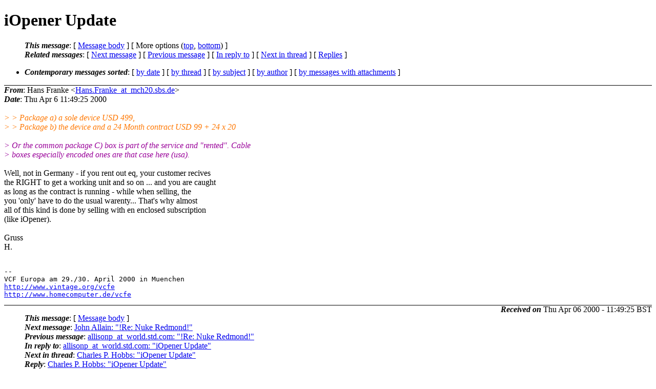

--- FILE ---
content_type: text/html; charset=UTF-8
request_url: http://ana-3.lcs.mit.edu/~jnc/cctalk/2000-April/0189.html
body_size: 6401
content:
<?xml version="1.0" encoding="US-ASCII"?>
<!DOCTYPE html PUBLIC "-//W3C//DTD XHTML 1.0 Strict//EN"
    "http://www.w3.org/TR/xhtml1/DTD/xhtml1-strict.dtd">
<html xmlns="http://www.w3.org/1999/xhtml" lang="en">
<head>
<meta http-equiv="Content-Type" content="text/html; charset=US-ASCII" />
<meta name="generator" content="hypermail 2.3.0, see http://www.hypermail-project.org/" />
<title>iOpener Update from Hans Franke on 2000-04-06 (2000-April)</title>
<meta name="Author" content="Hans Franke (Hans.Franke_at_mch20.sbs.de)" />
<meta name="Subject" content="iOpener Update" />
<meta name="Date" content="2000-04-06" />
<style type="text/css">
/*<![CDATA[*/
/* To be incorporated in the main stylesheet, don't code it in hypermail! */
body {color: black; background: #ffffff}
dfn {font-weight: bold;}
pre { background-color:inherit;}
.head { border-bottom:1px solid black;}
.foot { border-top:1px solid black;}
th {font-style:italic;}
table { margin-left:2em;}map ul {list-style:none;}
#mid { font-size:0.9em;}
#received { float:right;}
address { font-style:inherit ;}
/*]]>*/
.quotelev1 {color : #990099}
.quotelev2 {color : #ff7700}
.quotelev3 {color : #007799}
.quotelev4 {color : #95c500}
.period {font-weight: bold}
</style>
</head>
<body>
<div class="head">
<h1>iOpener Update</h1>
<!-- received="Thu Apr  6 11:49:25 2000" -->
<!-- isoreceived="20000406104925" -->
<!-- sent="Thu Apr  6 11:49:25 2000" -->
<!-- isosent="20000406104925" -->
<!-- name="Hans Franke" -->
<!-- email="Hans.Franke_at_mch20.sbs.de" -->
<!-- subject="iOpener Update" -->
<!-- id="200004061450.e36EoPR18897_at_mail2.siemens.de" -->
<!-- charset="US-ASCII" -->
<!-- inreplyto="Pine.SGI.3.95.1000406103330.21584D-100000_at_world.std.com" -->
<!-- expires="-1" -->
<map id="navbar" name="navbar">
<ul class="links">
<li>
<dfn>This message</dfn>:
[ <a href="#start189" name="options1" id="options1" tabindex="1">Message body</a> ]
 [ More options (<a href="#options2">top</a>, <a href="#options3">bottom</a>) ]
</li>
<li>
<dfn>Related messages</dfn>:
<!-- unext="start" -->
[ <a href="0190.html" accesskey="d" title="John Allain: &quot;!Re: Nuke Redmond!&quot;">Next message</a> ]
[ <a href="0188.html" title="allisonp_at_world.std.com: &quot;!Re: Nuke Redmond!&quot;">Previous message</a> ]
[ <a href="0187.html" title="allisonp_at_world.std.com: &quot;iOpener Update&quot;">In reply to</a> ]
<!-- unextthread="start" -->
[ <a href="0194.html" accesskey="t" title="Charles P. Hobbs: &quot;iOpener Update&quot;">Next in thread</a> ]
 [ <a href="#replies">Replies</a> ]
<!-- ureply="end" -->
</li>
</ul>
</map>
<ul class="links">
<li><a name="options2" id="options2"></a><dfn>Contemporary messages sorted</dfn>: [ <a href="date.html#msg189" title="Contemporary messages by date">by date</a> ] [ <a href="index.html#msg189" title="Contemporary discussion threads">by thread</a> ] [ <a href="subject.html#msg189" title="Contemporary messages by subject">by subject</a> ] [ <a href="author.html#msg189" title="Contemporary messages by author">by author</a> ] [ <a href="attachment.html" title="Contemporary messages by attachment">by messages with attachments</a> ]</li>
</ul>
</div>
<!-- body="start" -->
<div class="mail">
<address class="headers">
<span id="from">
<dfn>From</dfn>: Hans Franke &lt;<a href="mailto:Hans.Franke_at_mch20.sbs.de?Subject=Re%3A%20iOpener%20Update">Hans.Franke_at_mch20.sbs.de</a>&gt;
</span><br />
<span id="date"><dfn>Date</dfn>: Thu Apr  6 11:49:25 2000</span><br />
</address>
<br />
<em class="quotelev2">&gt; &gt; Package a) a sole device USD 499,
</em><br />
<em class="quotelev2">&gt; &gt; Package b) the device and a 24 Month contract USD 99 + 24 x 20 
</em><br />
<br /><em class="quotelev1">&gt; Or the common package C) box is part of the service and &quot;rented&quot;.  Cable
</em><br />
<em class="quotelev1">&gt; boxes especially encoded ones are that case here (usa).
</em><br />
<br />Well, not in Germany - if you rent out eq, your customer recives
<br />
the RIGHT to get a working unit and so on ... and you are caught
<br />
as long as the contract is running - while when selling, the
<br />
you 'only' have to do the usual warenty... That's why almost
<br />
all of this kind is done by selling with en enclosed subscription
<br />
(like iOpener).
<br />
<br />Gruss
<br />
H.
<br />
<br /><pre>
--
VCF Europa am 29./30. April 2000 in Muenchen
<a href="http://www.vintage.org/vcfe">http://www.vintage.org/vcfe</a>
<a href="http://www.homecomputer.de/vcfe">http://www.homecomputer.de/vcfe</a>
</pre>
<span id="received"><dfn>Received on</dfn> Thu Apr 06 2000 - 11:49:25 BST</span>
</div>
<!-- body="end" -->
<div class="foot">
<map id="navbarfoot" name="navbarfoot" title="Related messages">
<ul class="links">
<li><dfn>This message</dfn>: [ <a href="#start189">Message body</a> ]</li>
<!-- lnext="start" -->
<li><dfn>Next message</dfn>: <a href="0190.html" title="Next message in the list">John Allain: "!Re: Nuke Redmond!"</a></li>
<li><dfn>Previous message</dfn>: <a href="0188.html" title="Previous message in the list">allisonp_at_world.std.com: "!Re: Nuke Redmond!"</a></li>
<li><dfn>In reply to</dfn>: <a href="0187.html" title="Message to which this message replies">allisonp_at_world.std.com: "iOpener Update"</a></li>
<!-- lnextthread="start" -->
<li><dfn>Next in thread</dfn>: <a href="0194.html" title="Next message in this discussion thread">Charles P. Hobbs: "iOpener Update"</a></li>
<li><a name="replies" id="replies"></a>
<dfn>Reply</dfn>: <a href="0194.html" title="Message sent in reply to this message">Charles P. Hobbs: "iOpener Update"</a></li>
<!-- lreply="end" -->
</ul>
<ul class="links">
<li><a name="options3" id="options3"></a><dfn>Contemporary messages sorted</dfn>: [ <a href="date.html#msg189" title="Contemporary messages by date">by date</a> ] [ <a href="index.html#msg189" title="Contemporary discussion threads">by thread</a> ] [ <a href="subject.html#msg189" title="Contemporary messages by subject">by subject</a> ] [ <a href="author.html#msg189" title="Contemporary messages by author">by author</a> ] [ <a href="attachment.html" title="Contemporary messages by attachment">by messages with attachments</a> ]</li>
</ul>
</map>
</div>
<!-- trailer="footer" -->
<p><small><em>
This archive was generated by <a href="http://www.hypermail-project.org/">hypermail 2.3.0</a>
: Fri Oct 10 2014 - 23:32:39 BST
</em></small></p>
</body>
</html>
